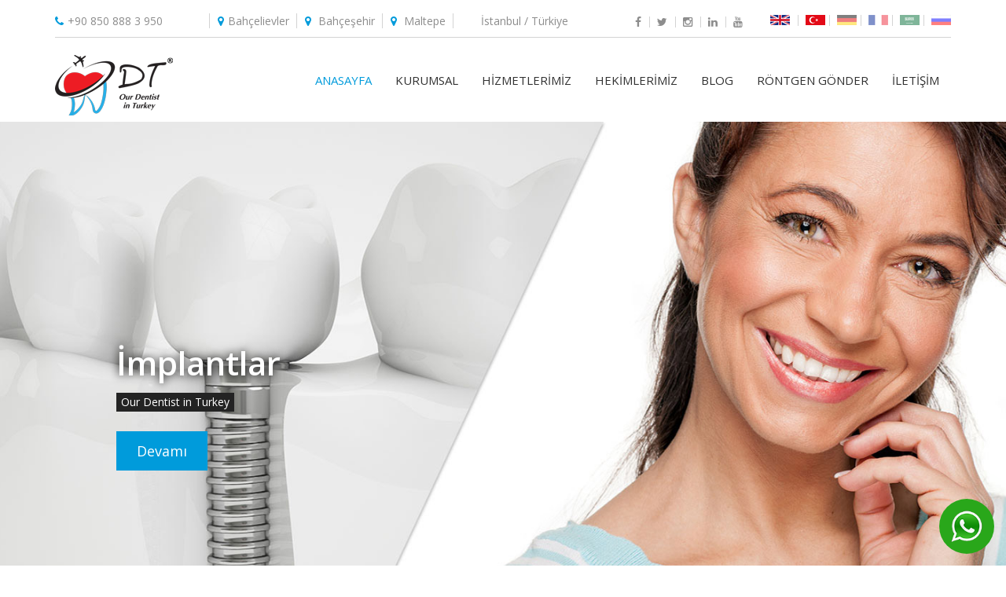

--- FILE ---
content_type: text/html; charset=utf-8
request_url: https://www.ourdentistinturkey.com/tr
body_size: 10342
content:

<!doctype html>


<html lang='tr-TR'>
<head id="ctl00_ctl00_Head1"><title>
	ODT | Our Dentist in Turkey
</title><meta charset="UTF-8" /><meta http-equiv="X-UA-Compatible" content="IE=edge" /><meta name="viewport" content="width=device-width, initial-scale=1.0" /><meta name="description" content="Türkiye İstanbul&#39;da temelleri atılan Avrupa yakası ve Anadolu yakasında var olan, kuruluş amacı Türkiye&#39;nin Sağlık Turizminde ve Türklerin" /><meta name="keywords" /><!-- Global site tag (gtag.js) - Google Ads: 696291444 -->
<!----><!----><script async src="https://www.googletagmanager.com/gtag/js?id=AW-696291444"></script>
<!----><!----><script>
  window.dataLayer = window.dataLayer || [];
  function gtag(){dataLayer.push(arguments);}
  gtag('js', new Date());
  gtag('config', 'AW-696291444');
</script>
<!-- Event snippet for Türkçe MASTER conversion page -->
<!----><!----><script>
  gtag('event', 'conversion', {'send_to': 'AW-696291444/eBP-CI2UzLMBEPSggswC'});
</script><link href="https://fonts.googleapis.com/css?family=Open+Sans:300,300i,400,400i,600,600i,700,700i,800,800i&amp;subset=latin-ext" rel="stylesheet" /><link href="https://fonts.googleapis.com/css?family=Roboto:100,100i,300,300i,400,400i,500,500i,700,700i,900,900i&amp;subset=latin-ext" rel="stylesheet" />
	<!-- HTML5 Shim and Respond.js IE8 support of HTML5 elements and media queries -->
	<!--[if lt IE 9]><script src="assets/js/html5shiv.min.js"></script><script src="assets/js/respond.min.js"></script><![endif]-->
	<!-- Switcher CSS -->
<link href="App_Themes/odt/css/animate.css" type="text/css" rel="stylesheet" /><link href="App_Themes/odt/css/bootstrap.min.css" type="text/css" rel="stylesheet" /><link href="App_Themes/odt/css/camera.css" type="text/css" rel="stylesheet" /><link href="App_Themes/odt/css/extra.css" type="text/css" rel="stylesheet" /><link href="App_Themes/odt/css/flaticon.css" type="text/css" rel="stylesheet" /><link href="App_Themes/odt/css/font-awesome.min.css" type="text/css" rel="stylesheet" /><link href="App_Themes/odt/css/jquery.fancybox.min.css" type="text/css" rel="stylesheet" /><link href="App_Themes/odt/css/light-blue.css" type="text/css" rel="stylesheet" /><link href="App_Themes/odt/css/magnific-popup.css" type="text/css" rel="stylesheet" /><link href="App_Themes/odt/css/responsive_light-blue.css" type="text/css" rel="stylesheet" /><link href="https://www.ourdentistinturkey.com/newsrss.aspx?languageid=8" type="application/rss+xml" rel="alternate" title="ODT | Our Dentist in Turkey: News"></link>
<link href="https://www.ourdentistinturkey.com/blogrss.aspx?languageid=8" type="application/rss+xml" rel="alternate" title="ODT | Our Dentist in Turkey: Blog"></link>
<link rel="canonical" href="https://www.ourdentistinturkey.com/" />

<!-- Alora Bilisim Teknolojileri E-Ticaret Paketi - http://www.alora.web.tr -->
<!-- Copyright (c) 1997-2011 Alora -->


<!-- Alora Bilisim Teknolojileri E-Ticaret Paketi - http://www.alora.web.tr -->
<!-- Copyright (c) 1997-2011 Alora -->

</head>
<body class='tr'>
    <form name="aspnetForm" method="post" action="./default2.aspx" id="aspnetForm">
<div>
<input type="hidden" name="ctl00_ctl00_ctrlHeader_ctrlSearchBox_sm1_HiddenField" id="ctl00_ctl00_ctrlHeader_ctrlSearchBox_sm1_HiddenField" value="" />
<input type="hidden" name="__EVENTTARGET" id="__EVENTTARGET" value="" />
<input type="hidden" name="__EVENTARGUMENT" id="__EVENTARGUMENT" value="" />
<input type="hidden" name="__VIEWSTATE" id="__VIEWSTATE" value="/[base64]/[base64]" />
</div>

<script type="text/javascript">
//<![CDATA[
var theForm = document.forms['aspnetForm'];
if (!theForm) {
    theForm = document.aspnetForm;
}
function __doPostBack(eventTarget, eventArgument) {
    if (!theForm.onsubmit || (theForm.onsubmit() != false)) {
        theForm.__EVENTTARGET.value = eventTarget;
        theForm.__EVENTARGUMENT.value = eventArgument;
        theForm.submit();
    }
}
//]]>
</script>


<script src="/WebResource.axd?d=D6TgGuCra2IWDCI3Va0Vu6WjTARkyTAUj2kJm250lX_d6owWFAy-KCnCJXf4K1bOJWMpdd-fDvfpGl29j7TtzO9IAL-AglTawNEJy93MICE1&amp;t=638883380380000000" type="text/javascript"></script>


<script src="https://www.ourdentistinturkey.com/Scripts/public.js" type="text/javascript"></script>
<script src="/ScriptResource.axd?d=lbLTOzTGGxm0_YdeEAc2ffhqWtiKezZVN2RizirvwERRlD310tMrJE98TVkhRajreGtmVFHV0NgZNkoMagc4t59VxTtcD-sfPHUqfgA8knmNP8swFW1g59fETllqIXR00&amp;t=23c9c237" type="text/javascript"></script>
<script src="/ScriptResource.axd?d=sOMEvQ9HVKfOkuLuVTn2Il97miLU7C_mR40OSnw6Ko3ZyBL97R5PQUqffzE5WRwnq3rOIWYa-sWonmrUXz4Jqt5XxCZuSBA_FIQcaJy0qDl_OypvYw1kDDtijwHRh6zkzkJbFXj90dgCCsRfDFgTKw2&amp;t=23c9c237" type="text/javascript"></script>
<script src="PagerService.asmx/js" type="text/javascript"></script>
<div>

	<input type="hidden" name="__VIEWSTATEGENERATOR" id="__VIEWSTATEGENERATOR" value="9BD98A7D" />
	<input type="hidden" name="__SCROLLPOSITIONX" id="__SCROLLPOSITIONX" value="0" />
	<input type="hidden" name="__SCROLLPOSITIONY" id="__SCROLLPOSITIONY" value="0" />
	<input type="hidden" name="__EVENTVALIDATION" id="__EVENTVALIDATION" value="/wEdAA0MXLcMR+m8vvt7oP2P2Vw05P9K220NTkQs1c4oKKJs2mVhwibzMcOzje0s6NSCLqpd5EZEnh4ep+0ds06cI9VN844FLHp/[base64]/oSo1+g=" />
</div>
         <!--kvkk/start-->
		
	    <!--kvkk/end-->
		<!-- Start Page Preloader -->
		<div id="loading">
			<div id="loading-center">
				<div id="loading-center-absolute">
					<div class="object" id="object_four"></div>
					<div class="object" id="object_three"></div>
					<div class="object" id="object_two"></div>
					<div class="object" id="object_one"></div>
				</div>
			</div>
		</div>
		<!-- End Page Preloader -->
		
		<!--Header Start-->
		<header class="main-header">
			<div class="container container-relative">
				

<!-- Start TopBar Area -->
<div class="top-bar hidden-sm hidden-xs">
	<div class="row">
		<div class="col-sm-7 col-xs-12">
			<span class="top-info"><i class="fa fa-phone"></i></span><a href="tel:+908508883950">+90 850 888 3 950</a>
			<div class="pull-right">
				<span class="top-info"><i class="fa fa-map-marker"></i></span>Bahçelievler <span class="top-info"><i class="fa fa-map-marker"></i></span> Bahçeşehir <span class="top-info"><i class="fa fa-map-marker"></i></span> Maltepe <span class="top-info m-r-20"></span> İstanbul / Türkiye
			</div>
		</div>
		<div class="col-sm-5 col-xs-12">
			

        <ul class="list-unstyled list-inline languagelist pull-right">
    
        <li>
             <input type="image" name="ctl00$ctl00$ctrlHeader$ctrlLanguageSelector$rptLanguages$ctl01$btnSelectLanguage" id="ctl00_ctl00_ctrlHeader_ctrlLanguageSelector_rptLanguages_ctl01_btnSelectLanguage" title="EN" class="active" src="https://www.ourdentistinturkey.com/images/flags/us.png" alt="EN" style="border-width:0px;" />
        </li>
    
        <li>
             <input type="image" name="ctl00$ctl00$ctrlHeader$ctrlLanguageSelector$rptLanguages$ctl02$btnSelectLanguage" id="ctl00_ctl00_ctrlHeader_ctrlLanguageSelector_rptLanguages_ctl02_btnSelectLanguage" title="TR" class="active" src="https://www.ourdentistinturkey.com/images/flags/tr.png" alt="TR" style="border-width:0px;" />
        </li>
    
        <li>
             <input type="image" name="ctl00$ctl00$ctrlHeader$ctrlLanguageSelector$rptLanguages$ctl03$btnSelectLanguage" id="ctl00_ctl00_ctrlHeader_ctrlLanguageSelector_rptLanguages_ctl03_btnSelectLanguage" title="DE" src="https://www.ourdentistinturkey.com/images/flags/de.png" alt="DE" style="border-width:0px;" />
        </li>
    
        <li>
             <input type="image" name="ctl00$ctl00$ctrlHeader$ctrlLanguageSelector$rptLanguages$ctl04$btnSelectLanguage" id="ctl00_ctl00_ctrlHeader_ctrlLanguageSelector_rptLanguages_ctl04_btnSelectLanguage" title="FR" src="https://www.ourdentistinturkey.com/images/flags/fr.png" alt="FR" style="border-width:0px;" />
        </li>
    
        <li>
             <input type="image" name="ctl00$ctl00$ctrlHeader$ctrlLanguageSelector$rptLanguages$ctl05$btnSelectLanguage" id="ctl00_ctl00_ctrlHeader_ctrlLanguageSelector_rptLanguages_ctl05_btnSelectLanguage" title="AR" src="https://www.ourdentistinturkey.com/images/flags/ae.png" alt="AR" style="border-width:0px;" />
        </li>
    
        <li>
             <input type="image" name="ctl00$ctl00$ctrlHeader$ctrlLanguageSelector$rptLanguages$ctl06$btnSelectLanguage" id="ctl00_ctl00_ctrlHeader_ctrlLanguageSelector_rptLanguages_ctl06_btnSelectLanguage" title="RU" src="https://www.ourdentistinturkey.com/images/flags/ru.png" alt="RU" style="border-width:0px;" />
        </li>
    
        </ul>
    
			<ul class="list-unstyled list-inline pull-right mr-30">
				<li><a href="https://www.facebook.com/ourdentistinturkey/" target="_blank"><i class="fa fa-facebook"></i></a></li>
				<li><a href="https://twitter.com/odt_our" target="_blank"><i class="fa fa-twitter"></i></a></li>
				<li><a href="https://www.instagram.com/ourdentistinturkey/" target="_blank"><i class="fa fa-instagram"></i></a></li>
				<li><a href="https://www.linkedin.com/in/our-dentist-in-turkey-odt-b6147b149/" target="_blank"><i class="fa fa-linkedin"></i></a></li>
				<li><a href="https://www.youtube.com/channel/UCzibk7GUC12hMkyYmZZ6C2w" target="_blank"><i class="fa fa-youtube"></i></a></li>
			</ul>
		</div>
	</div>
</div>
<!-- End TopBar Area -->




<script>
$(document).ready(function(){
    $('[data-toggle="tooltip"]').tooltip();   
});
</script>


				<!-- Start NavBar Area --><nav id="nav" class="navbar navbar-default navbar-static-top affix-top">	<div class="container">		<div class="navbar-header">			<!-- Start Collapse Button -->			<button type="button" class="navbar-toggle" data-toggle="collapse" data-target=".navbar-collapse">				<span class="sr-only">Toggle navigation</span>				<span class="icon-bar"></span>				<span class="icon-bar"></span>				<span class="icon-bar"></span>			</button>			<!-- End Collapse Button -->			<span class="hidden-lg hidden-md mobileLang">

        <ul class="list-unstyled list-inline languagelist pull-right">
    
        <li>
             <input type="image" name="ctl00$ctl00$ctrlHeaderMenu$ctrlLanguageSelector$rptLanguages$ctl01$btnSelectLanguage" id="ctl00_ctl00_ctrlHeaderMenu_ctrlLanguageSelector_rptLanguages_ctl01_btnSelectLanguage" title="EN" class="active" src="https://www.ourdentistinturkey.com/images/flags/us.png" alt="EN" style="border-width:0px;" />
        </li>
    
        <li>
             <input type="image" name="ctl00$ctl00$ctrlHeaderMenu$ctrlLanguageSelector$rptLanguages$ctl02$btnSelectLanguage" id="ctl00_ctl00_ctrlHeaderMenu_ctrlLanguageSelector_rptLanguages_ctl02_btnSelectLanguage" title="TR" class="active" src="https://www.ourdentistinturkey.com/images/flags/tr.png" alt="TR" style="border-width:0px;" />
        </li>
    
        <li>
             <input type="image" name="ctl00$ctl00$ctrlHeaderMenu$ctrlLanguageSelector$rptLanguages$ctl03$btnSelectLanguage" id="ctl00_ctl00_ctrlHeaderMenu_ctrlLanguageSelector_rptLanguages_ctl03_btnSelectLanguage" title="DE" src="https://www.ourdentistinturkey.com/images/flags/de.png" alt="DE" style="border-width:0px;" />
        </li>
    
        <li>
             <input type="image" name="ctl00$ctl00$ctrlHeaderMenu$ctrlLanguageSelector$rptLanguages$ctl04$btnSelectLanguage" id="ctl00_ctl00_ctrlHeaderMenu_ctrlLanguageSelector_rptLanguages_ctl04_btnSelectLanguage" title="FR" src="https://www.ourdentistinturkey.com/images/flags/fr.png" alt="FR" style="border-width:0px;" />
        </li>
    
        <li>
             <input type="image" name="ctl00$ctl00$ctrlHeaderMenu$ctrlLanguageSelector$rptLanguages$ctl05$btnSelectLanguage" id="ctl00_ctl00_ctrlHeaderMenu_ctrlLanguageSelector_rptLanguages_ctl05_btnSelectLanguage" title="AR" src="https://www.ourdentistinturkey.com/images/flags/ae.png" alt="AR" style="border-width:0px;" />
        </li>
    
        <li>
             <input type="image" name="ctl00$ctl00$ctrlHeaderMenu$ctrlLanguageSelector$rptLanguages$ctl06$btnSelectLanguage" id="ctl00_ctl00_ctrlHeaderMenu_ctrlLanguageSelector_rptLanguages_ctl06_btnSelectLanguage" title="RU" src="https://www.ourdentistinturkey.com/images/flags/ru.png" alt="RU" style="border-width:0px;" />
        </li>
    
        </ul>
    </span>			<!-- Start Website Logo -->			<a href="/" class="navbar-brand">				<img src="/images/logo.png" alt="Logo" id="logo" >			</a>			<!-- End Website Logo -->		</div>		<!-- Start Menu Area -->		<div class="navbar-collapse collapse">			<ul class="nav navbar-nav navbar-right">				<li  class='active'><a href='/tr'>Anasayfa</a></li>				<li class=' dropdown'><a target='' class='minactive' href='/kurumsal'>Kurumsal</a><ul class='dropdown-menu' role='menu' ><li class=''><a target='' class='minactive' href='/odt-nasil-calisir'>ODT Nasıl &#199;alışır?</a></li><li class=''><a target='' class='minactive' href='/saglik-turizmi'>Sağlık Turizmi</a></li></ul></li><li class=' dropdown'><a target='' class='minactive' href='/hizmetlerimiz'>Hizmetlerimiz</a><ul class='dropdown-menu' role='menu' ><li class=''><a target='' class='minactive' href='/implantlar'>İmplantlar</a></li><li class=''><a target='' class='minactive' href='/gulus-tasarimi'>G&#252;l&#252;ş Tasarımı</a></li><li class=''><a target='' class='minactive' href='/komplike-implant-cerrahileri'>Komplike İmplant Cerrahileri</a></li><li class=''><a target='' class='minactive' href='/cene-cerrahisi'>&#199;ene Cerrahisi</a></li><li class=''><a target='' class='minactive' href='/ortodonti'>Ortodonti</a></li><li class=''><a target='' class='minactive' href='/periodontoloji'>Periodontoloji</a></li><li class=''><a target='' class='minactive' href='/pedodonti-3'>Pedodonti</a></li><li class=''><a target='' class='minactive' href='/endodonti-2'>Endodonti</a></li><li class=''><a target='' class='minactive' href='/protez'>Protez</a></li><li class=''><a target='' class='minactive' href='/dis-beyazlatma'>Diş Beyazlatma</a></li></ul></li><li class=''><a target='' class='minactive' href='/hekimlerimiz'>Hekimlerimiz</a></li><li class=''><a target='' class='minactive' href='Blog.aspx'>Blog</a></li><li class=''><a target='' class='minactive' href='/rontgen-gonder'>R&#246;ntgen G&#246;nder</a></li>				<li class=''><a href='iletisim'>İletişim</a></li>			</ul>		</div>		<!-- Start Menu Area -->	</div></nav><!-- End NavBar Area -->
			</div>
		</header>
		
    <div class="master-wrapper-center-1">
        <div class="master-wrapper-cph-1">
            
<!-- Language TR -->
    <!--modal-->
    <!--<a href="/images/modal.jpg" id="hiddenlink" class="fancybox"></a>-->
    <!--modal-->
    <script type="text/javascript">
        $(document).ready(function () {
            $("#hiddenlink").fancybox().trigger('click');
        });
    </script>
	
	<!-- Start Slider Area -->
	<section class="slider clearfix">
		<div id="camera_wrap_1" class="camera_wrap camera_white_skin">
			
					<div data-src='/images/thumbs/0029072.jpeg'>
						<div class="camera_caption fadeIn hidden-sm hidden-xs">
							
								<h2>İmplantlar</h2>
							
							<p>
								Our Dentist in Turkey
								
							</p>
							<a href='/implantlar' class="btn btn-secondary">Devamı</a>
						</div>
					</div>
				
					<div data-src='/images/thumbs/0029022.jpeg'>
						<div class="camera_caption fadeIn hidden-sm hidden-xs">
							
								<h2>Gülüş Tasarımı</h2>
							
							<p>
								Our Dentist in Turkey
								
							</p>
							<a href='/gulus-tasarimi' class="btn btn-secondary">Devamı</a>
						</div>
					</div>
				
					<div data-src='/images/thumbs/0029021.jpeg'>
						<div class="camera_caption fadeIn hidden-sm hidden-xs">
							
								<h2>Komplike İmplant Cerrahileri</h2>
							
							<p>
								Our Dentist in Turkey
								
							</p>
							<a href='/komplike-implant-cerrahileri' class="btn btn-secondary">Devamı</a>
						</div>
					</div>
				
					<div data-src='/images/thumbs/0029020.jpeg'>
						<div class="camera_caption fadeIn hidden-sm hidden-xs">
							
								<h2>Endodonti</h2>
							
							<p>
								Our Dentist in Turkey
								
							</p>
							<a href='/endodonti-2' class="btn btn-secondary">Devamı</a>
						</div>
					</div>
				
		</div>
	</section>
	
    
    
    



<div class="container main-container">
	<div class="notification-boxes row">
		
		<div class="col-md-3 col-sm-6 col-xs-6">
			<div class="box wow fadeInLeft" data-wow-duration="1s" data-wow-delay=".5s">
				<span class="align-center"></span>
				<div id="ctl00_ctl00_cph1_cph1_ctrlHomePageCategories_dlCategories_ctl00_Div1" class="picture">
					<a id="ctl00_ctl00_cph1_cph1_ctrlHomePageCategories_dlCategories_ctl00_hlImageLink" title="Ürünleri kategoride göster İmplantlar" href="/implantlar"><img title="Ürünleri kategoride göster İmplantlar" src="/images/thumbs/0029042_400.jpeg" alt="Kategori resimi İmplantlar" style="border-width:0px;" /></a>
				</div>
				<h4><a id="ctl00_ctl00_cph1_cph1_ctrlHomePageCategories_dlCategories_ctl00_hlCategory" href="/implantlar">İmplantlar</a></h4>
				<p>İMPLANT Diş eksikliklerini tedavi etmek için çene kemiğine yerleştirilen titanyum vidalardır. Yapay kök olarak da adlandırılır. &nbsp; ...</p>
				<a href='/implantlar' class="btn btn-transparent">Devamı...</a>
			</div>
		</div>
	
		<div class="col-md-3 col-sm-6 col-xs-6">
			<div class="box wow fadeInLeft" data-wow-duration="1s" data-wow-delay=".5s">
				<span class="align-center"></span>
				<div id="ctl00_ctl00_cph1_cph1_ctrlHomePageCategories_dlCategories_ctl01_Div1" class="picture">
					<a id="ctl00_ctl00_cph1_cph1_ctrlHomePageCategories_dlCategories_ctl01_hlImageLink" title="Ürünleri kategoride göster Çene Cerrahisi" href="/cene-cerrahisi"><img title="Ürünleri kategoride göster Çene Cerrahisi" src="/images/thumbs/0029039_400.jpeg" alt="Kategori resimi Çene Cerrahisi" style="border-width:0px;" /></a>
				</div>
				<h4><a id="ctl00_ctl00_cph1_cph1_ctrlHomePageCategories_dlCategories_ctl01_hlCategory" href="/cene-cerrahisi">&#199;ene Cerrahisi</a></h4>
				<p>AĞIZ, DİŞ VE ÇENE CERRAHİSİ Ağız, Diş ve Çene Cerrahisi; ağız, çene ve bunlar ile ilişkili&nbsp; bölgelerdeki yumuşak ve sert dokuları ...</p>
				<a href='/cene-cerrahisi' class="btn btn-transparent">Devamı...</a>
			</div>
		</div>
	
		<div class="col-md-3 col-sm-6 col-xs-6">
			<div class="box wow fadeInLeft" data-wow-duration="1s" data-wow-delay=".5s">
				<span class="align-center"></span>
				<div id="ctl00_ctl00_cph1_cph1_ctrlHomePageCategories_dlCategories_ctl02_Div1" class="picture">
					<a id="ctl00_ctl00_cph1_cph1_ctrlHomePageCategories_dlCategories_ctl02_hlImageLink" title="Ürünleri kategoride göster Ortodonti" href="/ortodonti"><img title="Ürünleri kategoride göster Ortodonti" src="/images/thumbs/0029040_400.jpeg" alt="Kategori resimi Ortodonti" style="border-width:0px;" /></a>
				</div>
				<h4><a id="ctl00_ctl00_cph1_cph1_ctrlHomePageCategories_dlCategories_ctl02_hlCategory" href="/ortodonti">Ortodonti</a></h4>
				<p>ORTODONTİ Dişlerdeki düzensizliklerin ve çeneler arası ilişkilerin düzeltildiği tedavi şeklidir. Ortodontik tedavi sayesinde, dişlerin ...</p>
				<a href='/ortodonti' class="btn btn-transparent">Devamı...</a>
			</div>
		</div>
	
		<div class="col-md-3 col-sm-6 col-xs-6">
			<div class="box wow fadeInLeft" data-wow-duration="1s" data-wow-delay=".5s">
				<span class="align-center"></span>
				<div id="ctl00_ctl00_cph1_cph1_ctrlHomePageCategories_dlCategories_ctl03_Div1" class="picture">
					<a id="ctl00_ctl00_cph1_cph1_ctrlHomePageCategories_dlCategories_ctl03_hlImageLink" title="Ürünleri kategoride göster Pedodonti" href="/pedodonti-3"><img title="Ürünleri kategoride göster Pedodonti" src="/images/thumbs/0029046_400.jpeg" alt="Kategori resimi Pedodonti" style="border-width:0px;" /></a>
				</div>
				<h4><a id="ctl00_ctl00_cph1_cph1_ctrlHomePageCategories_dlCategories_ctl03_hlCategory" href="/pedodonti-3">Pedodonti</a></h4>
				<p>PEDODONTİ Ağız diş sağlığı hayatın her alanında olduğu gibi çocukluk döneminde başlayan alışkanlıklarla hayatın geri kalan evresinde i ...</p>
				<a href='/pedodonti-3' class="btn btn-transparent">Devamı...</a>
			</div>
		</div>
	

    </div>
	
	<section class="welcome-area">
		<div class="row">
			<div class="col-md-6 col-sm-12 col-xs-12">
				<h2 class="main-heading1 lite">ODT</h2>
				<h2 class="main-heading2">Our Dentist in Turkey</h2>
				<p>Türkiye İstanbul'da temelleri atılan Avrupa yakası ve Anadolu yakasında var olan, kuruluş amacı Türkiye'nin Sağlık Turizminde ve Türklerin misafirseverliğindeki mükemmel hassasiyetini Dünya ile paylaşarak, sizin ve sevdiklerinizin, kişisel yada toplu taleplerinizdeki;</p>
				<p>Sağlık Turizmi / Tarihi Geziler / Konaklama/Organizasyon gibi ihtiyaçlarınızı profesyonel şekilde çözümlemek ve sizlerin ekstra zaman tasarrufu sağlamanızı ayrıca Vip hizmet almanızı kolaylaştırmak amacı ile kurulmuştur.</p>
			</div>
			<div class="col-md-6 hidden-sm hidden-xs">
				<img src="/images/home-welcome-image.jpg" alt="Welcome Image" class="img-responsive img-style1">
			</div>
		</div>
	</section>
</div>


<section class="featured-doctors">
	<div class="container">
		<h2>
			<span class="lite">Doktorlarımızla</span> Tanışın
		</h2>
		<div class="row">
			
						
<div class="col-md-3 col-sm-6 col-xs-6 wow fadeInUp" data-wow-duration="1s" data-wow-delay=".5s">
	<div class="bio-box">
		<div class="profile-img">
			<a id="ctl00_ctl00_cph1_cph1_ctrlHomePageProducts_dlCatalog_ctl00_ctrlProductBox_hlImageLink" title="Detayları göster Dr. Natuk Uyumaz " href="/dr-natuk-uyumaz-1"><img title="Detayları göster Dr. Natuk Uyumaz " src="/images/thumbs/0031128_500.jpeg" alt="Resim Dr. Natuk Uyumaz" style="border-width:0px;" /></a>
			<div class="overlay">
				<ul class="list-unstyled list-inline sm-links">
					<li id="ctl00_ctl00_cph1_cph1_ctrlHomePageProducts_dlCatalog_ctl00_ctrlProductBox_lifacebook"><a href="https://www.facebook.com/ourdentistinturkey/" id="ctl00_ctl00_cph1_cph1_ctrlHomePageProducts_dlCatalog_ctl00_ctrlProductBox_lnkfacebook"><i class="fa fa-facebook"></i></a></li>
					<li id="ctl00_ctl00_cph1_cph1_ctrlHomePageProducts_dlCatalog_ctl00_ctrlProductBox_liemail"><a href="/cdn-cgi/l/email-protection#e082898c8789a08f959284858e94899394898e9495928b8599ce838f8d" id="ctl00_ctl00_cph1_cph1_ctrlHomePageProducts_dlCatalog_ctl00_ctrlProductBox_lnkmail"><i class="fa fa-envelope-o"></i></a></li>
					<li id="ctl00_ctl00_cph1_cph1_ctrlHomePageProducts_dlCatalog_ctl00_ctrlProductBox_liphone"><a href="tel:08508883950" id="ctl00_ctl00_cph1_cph1_ctrlHomePageProducts_dlCatalog_ctl00_ctrlProductBox_lnkphone"><i class="fa fa-phone"></i></a></li>
				</ul>
			</div>
		</div>
		<div class="inner">
			<h5 class="product-title">
				<a id="ctl00_ctl00_cph1_cph1_ctrlHomePageProducts_dlCatalog_ctl00_ctrlProductBox_hlProduct" href="/dr-natuk-uyumaz-1">Dr. Natuk Uyumaz</a>
			</h5>
			<p class="designation">Ağız, Diş ve Çene Cerrahisi</p>
			<p class="divider"><i class="fa fa-plus-square"></i></p>
			<div class="description">
				
			</div>
		</div>
		
	</div>
</div>       
				
						
<div class="col-md-3 col-sm-6 col-xs-6 wow fadeInUp" data-wow-duration="1s" data-wow-delay=".5s">
	<div class="bio-box">
		<div class="profile-img">
			<a id="ctl00_ctl00_cph1_cph1_ctrlHomePageProducts_dlCatalog_ctl01_ctrlProductBox_hlImageLink" title="Detayları göster Dt. Songül Uçar Kaptanoğlu " href="/dt-songul-ucar-kaptanoglu-1"><img title="Detayları göster Dt. Songül Uçar Kaptanoğlu " src="/images/thumbs/0031129_500.jpeg" alt="Resim Dt. Songül Uçar Kaptanoğlu" style="border-width:0px;" /></a>
			<div class="overlay">
				<ul class="list-unstyled list-inline sm-links">
					<li id="ctl00_ctl00_cph1_cph1_ctrlHomePageProducts_dlCatalog_ctl01_ctrlProductBox_lifacebook"><a href="https://www.facebook.com/ourdentistinturkey/" id="ctl00_ctl00_cph1_cph1_ctrlHomePageProducts_dlCatalog_ctl01_ctrlProductBox_lnkfacebook"><i class="fa fa-facebook"></i></a></li>
					<li id="ctl00_ctl00_cph1_cph1_ctrlHomePageProducts_dlCatalog_ctl01_ctrlProductBox_liemail"><a href="/cdn-cgi/l/email-protection#a6c4cfcac1cfe6c9d3d4c2c3c8d2cfd5d2cfc8d2d3d4cdc3df88c5c9cb" id="ctl00_ctl00_cph1_cph1_ctrlHomePageProducts_dlCatalog_ctl01_ctrlProductBox_lnkmail"><i class="fa fa-envelope-o"></i></a></li>
					<li id="ctl00_ctl00_cph1_cph1_ctrlHomePageProducts_dlCatalog_ctl01_ctrlProductBox_liphone"><a href="tel:08508883950" id="ctl00_ctl00_cph1_cph1_ctrlHomePageProducts_dlCatalog_ctl01_ctrlProductBox_lnkphone"><i class="fa fa-phone"></i></a></li>
				</ul>
			</div>
		</div>
		<div class="inner">
			<h5 class="product-title">
				<a id="ctl00_ctl00_cph1_cph1_ctrlHomePageProducts_dlCatalog_ctl01_ctrlProductBox_hlProduct" href="/dt-songul-ucar-kaptanoglu-1">Dt. Song&#252;l U&#231;ar Kaptanoğlu</a>
			</h5>
			<p class="designation">Protez ve Estetik Diş Hekimi</p>
			<p class="divider"><i class="fa fa-plus-square"></i></p>
			<div class="description">
				
			</div>
		</div>
		
	</div>
</div>       
				
						
<div class="col-md-3 col-sm-6 col-xs-6 wow fadeInUp" data-wow-duration="1s" data-wow-delay=".5s">
	<div class="bio-box">
		<div class="profile-img">
			<a id="ctl00_ctl00_cph1_cph1_ctrlHomePageProducts_dlCatalog_ctl02_ctrlProductBox_hlImageLink" title="Detayları göster Dt. Şale Özbalat Sert " href="/dt-sale-ozbalat-sert-1"><img title="Detayları göster Dt. Şale Özbalat Sert " src="/images/thumbs/0031130_500.jpeg" alt="Resim Dt. Şale Özbalat Sert" style="border-width:0px;" /></a>
			<div class="overlay">
				<ul class="list-unstyled list-inline sm-links">
					<li id="ctl00_ctl00_cph1_cph1_ctrlHomePageProducts_dlCatalog_ctl02_ctrlProductBox_lifacebook"><a href="https://www.facebook.com/ourdentistinturkey/" id="ctl00_ctl00_cph1_cph1_ctrlHomePageProducts_dlCatalog_ctl02_ctrlProductBox_lnkfacebook"><i class="fa fa-facebook"></i></a></li>
					<li id="ctl00_ctl00_cph1_cph1_ctrlHomePageProducts_dlCatalog_ctl02_ctrlProductBox_liemail"><a href="/cdn-cgi/l/email-protection#c9aba0a5aea089a6bcbbadaca7bda0babda0a7bdbcbba2acb0e7aaa6a4" id="ctl00_ctl00_cph1_cph1_ctrlHomePageProducts_dlCatalog_ctl02_ctrlProductBox_lnkmail"><i class="fa fa-envelope-o"></i></a></li>
					<li id="ctl00_ctl00_cph1_cph1_ctrlHomePageProducts_dlCatalog_ctl02_ctrlProductBox_liphone"><a href="tel:08508883950" id="ctl00_ctl00_cph1_cph1_ctrlHomePageProducts_dlCatalog_ctl02_ctrlProductBox_lnkphone"><i class="fa fa-phone"></i></a></li>
				</ul>
			</div>
		</div>
		<div class="inner">
			<h5 class="product-title">
				<a id="ctl00_ctl00_cph1_cph1_ctrlHomePageProducts_dlCatalog_ctl02_ctrlProductBox_hlProduct" href="/dt-sale-ozbalat-sert-1">Dt. Şale &#214;zbalat Sert</a>
			</h5>
			<p class="designation">Protez ve Estetik Diş Hekimi</p>
			<p class="divider"><i class="fa fa-plus-square"></i></p>
			<div class="description">
				
			</div>
		</div>
		
	</div>
</div>       
				
						
<div class="col-md-3 col-sm-6 col-xs-6 wow fadeInUp" data-wow-duration="1s" data-wow-delay=".5s">
	<div class="bio-box">
		<div class="profile-img">
			<a id="ctl00_ctl00_cph1_cph1_ctrlHomePageProducts_dlCatalog_ctl03_ctrlProductBox_hlImageLink" title="Detayları göster Dr. Bahadır Dindar " href="/dr-bahadir-dindar-1"><img title="Detayları göster Dr. Bahadır Dindar " src="/images/thumbs/0033128_500.jpeg" alt="Resim Dr. Bahadır Dindar" style="border-width:0px;" /></a>
			<div class="overlay">
				<ul class="list-unstyled list-inline sm-links">
					<li id="ctl00_ctl00_cph1_cph1_ctrlHomePageProducts_dlCatalog_ctl03_ctrlProductBox_lifacebook"><a href="https://www.facebook.com/ourdentistinturkey/" id="ctl00_ctl00_cph1_cph1_ctrlHomePageProducts_dlCatalog_ctl03_ctrlProductBox_lnkfacebook"><i class="fa fa-facebook"></i></a></li>
					<li id="ctl00_ctl00_cph1_cph1_ctrlHomePageProducts_dlCatalog_ctl03_ctrlProductBox_liemail"><a href="/cdn-cgi/l/email-protection#6002090c0709200f151204050e14091314090e1415120b05194e030f0d" id="ctl00_ctl00_cph1_cph1_ctrlHomePageProducts_dlCatalog_ctl03_ctrlProductBox_lnkmail"><i class="fa fa-envelope-o"></i></a></li>
					<li id="ctl00_ctl00_cph1_cph1_ctrlHomePageProducts_dlCatalog_ctl03_ctrlProductBox_liphone"><a href="tel:08508883950" id="ctl00_ctl00_cph1_cph1_ctrlHomePageProducts_dlCatalog_ctl03_ctrlProductBox_lnkphone"><i class="fa fa-phone"></i></a></li>
				</ul>
			</div>
		</div>
		<div class="inner">
			<h5 class="product-title">
				<a id="ctl00_ctl00_cph1_cph1_ctrlHomePageProducts_dlCatalog_ctl03_ctrlProductBox_hlProduct" href="/dr-bahadir-dindar-1">Dr. Bahadır Dindar</a>
			</h5>
			<p class="designation">Ağız ve Çene Cerrahi</p>
			<p class="divider"><i class="fa fa-plus-square"></i></p>
			<div class="description">
				
			</div>
		</div>
		
	</div>
</div>       
				
		</div>
		<div class="text-center m-t-30"><a href='/hekimlerimiz' class="btn btn-main">Tüm Doktorlarımıza Buradan Ulaşabilirsiniz...</a></div>
	</div>
</section>


    
    <div class="clear">
    </div>
    
    <div class="clear">
    </div>
    
    <div class="clear">
    </div>
    

        </div>
    </div>

			
<!--Footer Start-->

<footer class="main-footer">
	<div class="footer-area">
	<div class="container">
		<div class="row">
			<div class="col-md-3">
				<!-- Footer Widget
				============================================= -->
				<div class="footer-widget">
					<img src="/images/logo-white.png" width="170" style="margin-bottom:15px;">
					<p>Sağlık Turizmi / Tarihi Geziler / Konaklama / Organizasyon gibi ihtiyaçlarınızı sorunsuz ve profesyonel şekilde programlamak ve sizlerin extra vakit kazanmanızı ayrıca Vip hizmet almanızı sağlamak amacı ile kurulmuştur.</p>
				</div>
			</div>
			<div class="col-md-2 col-md-offset-1">
				<!-- Footer Widget
				============================================= -->
				<div class="footer-widget">
					<h4><span>Kategoriler</span></h4>
					<ul class="list-unstyled">
						<li><a href="/kurumsal"><i class="fa fa-angle-right"></i>Kurumsal</a></li>
						<li><a href="/hizmetlerimiz"><i class="fa fa-angle-right"></i>Hizmetlerimiz</a></li>
						<li><a href="/hekimler"><i class="fa fa-angle-right"></i>Hekimler</a></li>
						<li><a href="https://www.sektor.gen.tr/list/saglik/index.php" target="_blank"><i class="fa fa-angle-right"></i> SAĞLIK</a></li>
					</ul>
				</div>
			</div>
			<div class="col-md-3">
				<!-- Footer Widget
				============================================= -->
				<div class="footer-widget">
					<h4><span>E-Bülten</span></h4>
					<p class="newsletter-text">Yeniliklerimizden anında haberdar olmak için lütfen kayıt olun.</p>
					
				</div>
			</div>
			<div class="col-md-3">
				<!-- Footer Widget
				============================================= -->
				<div class="footer-widget">
					<h4><span>İletişim</span></h4>
					<ul class="list-unstyled address-list">
						<li><i class="fa fa-map-marker"></i> Bahçelievler, İstanbul, Türkiye</li>
						<li><i class="fa fa-phone"></i> <a href="tel:+908508883950">+90 850 888 3 950</a></li>
						<li><i class="fa fa-envelope"></i> <a href="/cdn-cgi/l/email-protection#771e19111837180205131219031e04031e190302051c120e5914181a"><span class="__cf_email__" data-cfemail="c6afa8a0a986a9b3b4a2a3a8b2afb5b2afa8b2b3b4ada3bfe8a5a9ab">[email&#160;protected]</span></a></li>
					</ul>
					<ul class="social3 list-unstyled list-inline">
						<li><a href="https://www.facebook.com/ourdentistinturkey/" data-toggle="tooltip" data-placement="bottom" title="Facebook" target="_blank"><i class="fa fa-facebook"></i></a></li>
						<li><a href="https://twitter.com/odt_turkey" data-toggle="tooltip" data-placement="bottom" title="Twitter" target="_blank"><i class="fa fa-twitter"></i></a></li>
						<li><a href="https://www.instagram.com/ourdentistinturkey/" data-toggle="tooltip" data-placement="bottom" title="Google Plus" target="_blank"><i class="fa fa-instagram"></i></a></li>
						<li><a href="https://www.linkedin.com/in/our-dentist-in-turkey-odt-b6147b149/" data-toggle="tooltip" data-placement="bottom" title="Linkedin" target="_blank"><i class="fa fa-linkedin"></i></a></li>
						<li><a href="https://www.youtube.com/channel/UCzibk7GUC12hMkyYmZZ6C2w" data-toggle="tooltip" data-placement="bottom" title="Youtube" target="_blank"><i class="fa fa-youtube"></i></a></li>
					</ul>
				</div>
			</div>
		</div>
	</div>
	</div>
	<!-- Copyright
	============================================= -->
	<div class="copyright">
		<div class="container clearfix">
			<p class="text-center no-uppercase">Site içeriğinde bulunan bilgiler bilgilendirmek içindir, bu bilgilendirme kesinlikle hekimin hastasını tıbbi amaçla muayene etmesi veya tanı koyması yerine geçmez.</p>
			<p class="text-center">© 2019 <span>Our Dendist in Turkey</span>. All Right Reserved. | <a href="http://www.alora-alora.com/" target="_blank">AloraNET</a></p>
			
		</div>
	</div>
</footer>
		<a class="pulse-button" href="https://api.whatsapp.com/send?phone=905448893950&amp;text=Our Dentist in Turkey" target="_blank"></a>
		<!-- Start Back To Top Button -->
		<div id="back-to-top">
			<a href="#"><i class="fa fa-arrow-up"></i></a>
		</div>
		<!-- End Back To Top Button -->
		<!-- JQuery JS -->
		<script data-cfasync="false" src="/cdn-cgi/scripts/5c5dd728/cloudflare-static/email-decode.min.js"></script><script src="/scripts/odt/jquery.min.js"></script>
		<!-- JQuery Migrate JS -->
		<script src="/scripts/odt/jquery-migrate.min.js"></script>
		<!-- Bootstrap JS -->
		<script src="/scripts/odt/bootstrap.min.js"></script>
		<!-- Slider JS Files -->
		<script src="/scripts/odt/plugins/camera/js/jquery.mobile.customized.min.js"></script>
		<script src="/scripts/odt/plugins/camera/js/jquery.easing.js"></script>
		<script src="/scripts/odt/plugins/camera/js/camera.min.js"></script>
		<!-- Modernizr JS -->
		<script src="/scripts/odt/plugins/shuffle/jquery.shuffle.modernizr.min.js"></script>
		<!-- Popup JS -->
		<script src="/scripts/odt/plugins/magnific-popup/jquery.magnific-popup.min.js"></script>
		<!-- Wow JS -->
		<script src="/scripts/odt/wow.min.js"></script>
		<script src="/scripts/odt/jquery.fancybox.min.js"></script>
		<!-- Main JS -->
		<script src="/scripts/odt/main.js"></script>
		<script src="/scripts/odt/custom.js"></script>
		<script type="text/javascript">
		    jQuery(document).ready(function () {
		        jQuery("h4.side-heading1.top").click(function () {
		            jQuery(".catNav").slideToggle("slow");
		        });
		        jQuery("h4.side-heading1.top").click(function () {
		            jQuery(this).toggleClass("minus");
		        });
		    });
		</script>
    

<script type="text/javascript">
//<![CDATA[
(function() {var fn = function() {$get("ctl00_ctl00_ctrlHeader_ctrlSearchBox_sm1_HiddenField").value = '';Sys.Application.remove_init(fn);};Sys.Application.add_init(fn);})();
theForm.oldSubmit = theForm.submit;
theForm.submit = WebForm_SaveScrollPositionSubmit;

theForm.oldOnSubmit = theForm.onsubmit;
theForm.onsubmit = WebForm_SaveScrollPositionOnSubmit;
//]]>
</script>
</form>
    
    


<script defer src="https://static.cloudflareinsights.com/beacon.min.js/vcd15cbe7772f49c399c6a5babf22c1241717689176015" integrity="sha512-ZpsOmlRQV6y907TI0dKBHq9Md29nnaEIPlkf84rnaERnq6zvWvPUqr2ft8M1aS28oN72PdrCzSjY4U6VaAw1EQ==" data-cf-beacon='{"version":"2024.11.0","token":"877d4deeea564f8caa26d894853a36ea","r":1,"server_timing":{"name":{"cfCacheStatus":true,"cfEdge":true,"cfExtPri":true,"cfL4":true,"cfOrigin":true,"cfSpeedBrain":true},"location_startswith":null}}' crossorigin="anonymous"></script>
</body>
</html>


--- FILE ---
content_type: text/css
request_url: https://www.ourdentistinturkey.com/App_Themes/odt/css/extra.css
body_size: 1722
content:
body {    font: 14px/24px 'Roboto', Arial, Helvetica, sans-serif;}
.mr-30 {margin-right:30px;}
.breadcrumb .list-inline li:last-child a {pointer-events: none;color: #009bdb;}
.featured-doctors .bio-box .profile-img img,
.doctors-grid .bio-box .profile-img img {width:100%;}
.news-post .doctors-grid .bio-box {margin-top:0;margin-bottom:40px;}
.box .picture img {width:100%;}
.notification-boxes .box h4 a {color:#fff;}
.notification-boxes .box h4 a:hover {text-decoration:none;}
.doctors-grid .bio-box .designation a {
    color: #323232;
}
article.news-post {display:inline-block;width:100%;}
.send-email .form-group {position:relative;}
.send-email .form-group span {position:absolute;right: 11px;top: 11px;}
.contact_address i {font-size:16px;color:#057cad;margin-right:10px;}
.contact_address a {color:#057cad;}

.contact-content .social {border-top:1px solid #ddd;margin-top: 25px;padding-top: 25px;}
.contact-content .social i {font-size:20px;margin-right: 10px;color: #8d8d8d;}
.contact-content .social a:hover i {color: #057cad;}

.fotogaleri .col-md-3 {
    padding: 5px;
    border: none;
}

.fotogaleri .fancybox {
    display: block;
    padding: 5px;
    border: 1px solid #e5e4e4;
    border-radius: 4px;
    background: #fbfbfb;
}

.fotogaleri a.fancybox span {
    display: block;
    overflow: hidden;
    max-height: 100px;
}

.fotogaleri .fancybox img {
    width: 100%;
	border:none;
}

.fotogaleri .boxtitle {
    display: none;
}

.fotogaleri {
    margin-top: 11px;
}

.category-page .category-banner {margin-bottom: 15px;width: 50%;float: right;margin-left: 30px;}
.category-page .category-banner img {-moz-box-shadow: 0 -9px 10px -6px #838383, 0 9px 10px -6px #838383;-webkit-box-shadow: 0 -9px 10px -6px #838383, 0 9px 10px -6px #838383;box-shadow: 0 -9px 10px -6px #838383, 0 9px 10px -6px #838383;}

.galleryBox {display:inline-block;width:100%;}

/* WhatsApp icon */
.pulse-button {position: relative;width: 70px;height: 70px;border: none;box-shadow: 0 0 0 0 rgba(41, 167, 26, .7);border-radius: 50%;background-color: #29a71a;background-image:url(../images/whatsapp-icon.png);background-size:cover;background-repeat: no-repeat;cursor: pointer;-webkit-animation: pulse 1.25s infinite cubic-bezier(0.66, 0, 0, 1);-moz-animation: pulse 1.25s infinite cubic-bezier(0.66, 0, 0, 1);-ms-animation: pulse 1.25s infinite cubic-bezier(0.66, 0, 0, 1);animation: pulse 1.25s infinite cubic-bezier(0.66, 0, 0, 1);position: fixed;bottom:15px;right: 15px;z-index: 9999999999999;}
.pulse-button:hover {-webkit-animation: none;-moz-animation: none;-ms-animation: none;animation: none;}
@-webkit-keyframes pulse {to {box-shadow: 0 0 0 40px rgba(232, 76, 61, 0);}}
@-moz-keyframes pulse {to {box-shadow: 0 0 0 40px rgba(232, 76, 61, 0);}}
@-ms-keyframes pulse {to {box-shadow: 0 0 0 40px rgba(232, 76, 61, 0);}}
@keyframes pulse {to {box-shadow: 0 0 0 40px rgba(232, 76, 61, 0);}}
/* End WhatsApp icon */

.product-details-page .fulldescription .picture {display:inline-block;float: left;margin-right: 30px;margin-bottom: 10px;}
.product-details-page .fulldescription .picture img {max-width: 300px;}
.product-details-page .fulldescription .overlay {padding: 15px;background-color: #f6f6f6;border: 1px solid #ebebeb;text-align:center;}
.product-details-page .fulldescription .overlay ul {display: inline-block;margin: 0 auto;}
.product-details-page .fulldescription .overlay ul li {
    margin-left: 14px;
    padding: 0;
    width: 38px;
    height: 38px;
    line-height: 42px;
    text-align: center;
    background-color: #009bdb;
	-webkit-border-radius: 100%;
    -moz-border-radius: 100%;
    border-radius: 100%;
	-webkit-box-shadow: 0 0 0 4px rgba(255, 255, 255, 0.4);
    -moz-box-shadow: 0 0 0 4px rgba(255, 255, 255, 0.4);
    box-shadow: 0 0 0 4px rgba(255, 255, 255, 0.4);
	-webkit-transition: all 0.5s ease 0s;
    -moz-transition: all 0.5s ease 0s;
    transition: all 0.5s ease 0s;
}
.product-details-page .fulldescription .overlay ul li:hover {background-color: #313131;}
.product-details-page .fulldescription .overlay ul li a {display:block;}
.product-details-page .fulldescription .overlay ul li a i {font-size: 20px;color: #fff;}
.list-unstyled #blogMonthList {padding:0;}
.list-unstyled #blogMonthList li {list-style:none;}
.post.news-post {margin-right:0;}
.post.news-post img {width:100%;}
.post.news-post h4 {font-size:22px;}
.blogpost.news-post h4 {margin-top:0;}
.blogpost.news-post .postbody img {float:left;margin-right:15px;margin-bottom:10px;}
.languagelist li:first-child input {margin-right:5px;}
.languagelist li input {opacity: 0.5;}
.languagelist li input.active {opacity: 1;}
.newsletter .form-group {position:relative;}
.newsletter .form-group span {position:absolute;right: 10px;top: 16px;}
.newsletter .form-group span+span {position:absolute;right: inherit;left:5px;top: inherit;bottom: -3px;font-size: 11px !important;}
.xraySend .form-group iframe {border: 1px solid #ccc;font: 14px/24px 'Roboto', Arial, Helvetica, sans-serif;}
.xraySend .form-group iframe .ajax__fileupload_selectFileContainer input {font: 14px/24px 'Roboto', Arial, Helvetica, sans-serif;}
.xraySend .form-group {position:relative;}
.xraySend .form-group span {position:absolute;right: 5px;top: 5px;}
.side-widget ul li.active a {color:#0091cd;}
.side-heading1.top {pointer-events:none;}
.mobileLang ul {margin-top: 22px;margin-right: 40px;}
.ajax__fileupload_queueContainer {font-size:11px;}
.ajax__fileupload_dropzone {color:#9999b2;}
.ajax__fileupload {border:none;}
.no-uppercase {text-transform:initial;}
.m-t-30{margin-top:30px;}
.featured-doctors .btn-main {color:#ed1c24;}

--- FILE ---
content_type: text/css
request_url: https://www.ourdentistinturkey.com/App_Themes/odt/css/flaticon.css
body_size: 431
content:
@font-face {
    font-family: "Flaticon";
    src: url("../fonts/Flaticon.eot");
    src: url("../fonts/Flaticon.eot@#iefix") format("embedded-opentype"), url("../fonts/Flaticon.woff") format("woff"), url("../fonts/Flaticon.ttf") format("truetype"), url("../fonts/Flaticon.svg#Flaticon") format("svg");
    font-weight: normal;
    font-style: normal;
}
[class^="flaticon-"]:before, [class*=" flaticon-"]:before,
[class^="flaticon-"]:after, [class*=" flaticon-"]:after {
    font-family: Flaticon;
    font-size: 20px;
    font-style: normal;
    margin-left: 0px;
}
.flaticon-substract:before {
    content: "\f100";
}
.flaticon-add:before {
    content: "\f101";
}
.flaticon-research:before {
    content: "\f102";
}
.flaticon-stethoscope-1:before {
    content: "\f103";
}
.flaticon-stethoscope:before {
    content: "\f104";
}
.flaticon-heart:before {
    content: "\f105";
}
.flaticon-kidneys:before {
    content: "\f106";
}
.flaticon-down-arrow-direction:before {
    content: "\f107";
}
.flaticon-right-arrow:before {
    content: "\f108";
}
.flaticon-medical-2:before {
    content: "\f109";
}
.flaticon-technology-3:before {
    content: "\f10a";
}
.flaticon-technology-2:before {
    content: "\f10b";
}
.flaticon-shapes:before {
    content: "\f10c";
}
.flaticon-earth-grid:before {
    content: "\f10d";
}
.flaticon-calendar:before {
    content: "\f10e";
}
.flaticon-battery:before {
    content: "\f10f";
}
.flaticon-avatar-1:before {
    content: "\f110";
}
.flaticon-user-silhouette:before {
    content: "\f111";
}
.flaticon-minus-symbol:before {
    content: "\f112";
}
.flaticon-plus-symbol:before {
    content: "\f113";
}
.flaticon-vagina-1:before {
    content: "\f114";
}
.flaticon-neurology:before {
    content: "\f115";
}
.flaticon-vagina:before {
    content: "\f116";
}
.flaticon-lungs:before {
    content: "\f117";
}
.flaticon-cardiology:before {
    content: "\f118";
}
.flaticon-uploading-arrow-signal:before {
    content: "\f119";
}
.flaticon-triangle-inside-circle:before {
    content: "\f11a";
}
.flaticon-arrow-up:before {
    content: "\f11b";
}
.flaticon-clock:before {
    content: "\f11c";
}
.flaticon-technology-1:before {
    content: "\f11d";
}
.flaticon-interface:before {
    content: "\f11e";
}
.flaticon-church:before {
    content: "\f11f";
}
.flaticon-avatar:before {
    content: "\f120";
}
.flaticon-drink:before {
    content: "\f121";
}
.flaticon-transport:before {
    content: "\f122";
}
.flaticon-ribbon:before {
    content: "\f123";
}
.flaticon-medical-1:before {
    content: "\f124";
}
.flaticon-smile:before {
    content: "\f125";
}
.flaticon-medical:before {
    content: "\f126";
}
.flaticon-agenda:before {
    content: "\f127";
}
.flaticon-pin:before {
    content: "\f128";
}
.flaticon-technology:before {
    content: "\f129";
}
.flaticon-phone:before {
    content: "\f12a";
}

--- FILE ---
content_type: text/css
request_url: https://www.ourdentistinturkey.com/App_Themes/odt/css/responsive_light-blue.css
body_size: 2702
content:
/*============================================	Project Name : MedLine	Company Name : G-Projects	Company URL: https://themeforest.net/user/g-projects    Project Description: Medical Care is a Modern HTML template============================================*//*============================================    START TABLE OF CONTENT==============================================    1.  Large Devices Styles    2.  Medium Devices Styles    3.  Small Devices Styles    4.  Extra Small Devices Styles    5.  Extremely Small Devices Styles/*============================================    END TABLE OF CONTENT==============================================/*--------------------------------------------1. Large Devices Styles--------------------------------------------*/@media (min-width: 1200px) {    .side-heading1.top {        margin-top: 0;    }    #nav .dropdown:hover .dropdown-menu {        display: block;    }    .welcome-area p:last-of-type {        margin-bottom: 0;    }    .progress-bar-list h6 {        line-height: 35px;        text-align: right;    }    .progress-bar-list li .progress .progress-bar {        padding-right: 20px;        text-align: right;    }    .progress-bar-list > li.row > .col-md-8 {        border-left: 1px solid #e0e0e0;    }    .progress-bar-list > li.row > .col-md-4,    .progress-bar-list > li.row > .col-md-8 {        padding-top: 15px;        padding-bottom: 15px;    }    .progress-bar-list > li:first-of-type.row > .col-md-4,    .progress-bar-list > li:first-of-type.row > .col-md-8 {        padding-top: 10px;    }    .progress-bar-list > li:last-of-type.row > .col-md-4,    .progress-bar-list > li:last-of-type.row > .col-md-8 {        padding-bottom: 10px;    }    .contact-info-box {        margin-top: 160px;    }    .contact-info-box .box-img {        position: absolute;        right: 40px;        bottom: -342px;    }}/*--------------------------------------------2. Medium Devices Styles--------------------------------------------*/@media (min-width: 992px) and (max-width: 1199px) {    .side-heading1.top {        margin-top: 0;    }    #nav .dropdown:hover .dropdown-menu {        display: block;    }    .welcome-area p:last-of-type {        margin-bottom: 0;    }    ul#doctors-grid.grid > li > .bio-box {        min-height: 466px;        height: auto !important;        height: 466px;    }    .featured-doctors .bio-box .profile-img .overlay ul.sm-links {        margin-top: 30%;    }    .featured-doctors .bio-box .profile-img .overlay ul.sm-links li {        width: 40px;        height: 40px;        line-height: 48px;    }    .featured-doctors .bio-box .profile-img .overlay ul.sm-links li + li {        margin-left: 15px;    }    .doctors-grid .bio-box .profile-img .overlay ul.sm-links {        margin-top: 25%;    }    .panel-profile > .panel-footer .btn {        margin-top: 15px;    }    #accordion .panel-title,    #accordion .panel-title .fa {        font-size: 16px;    }    .book-appointment-box .box-img {        right: 5px;        bottom: -119px;    }    .book-app.text-right{        text-align: center;    }    .book-app.text-right .btn{        margin-right: 0px;    }    .book-appointment-box h3 {        font-size: 32px;    }    .book-appointment-box h4 {        font-size: 20px;    }    .book-appointment-box .btn-main {        margin-top: 25px;        padding: 8px 16px;    }    .tabs-wrap .nav-tabs > li > a {        padding: 0 10px 10px;    }    .tabs-wrap .nav li .icon {        margin: 0 auto;        width: 110px;        height: 110px;        line-height: 110px;        background-color: #009bdb;    }    .tabs-wrap-2 .nav-tabs > li > a {        padding: 10px 18px;        font-size: 16px;    }    .progress-bar-list h6 {        line-height: 35px;        text-align: right;    }    .progress-bar-list li .progress .progress-bar {        padding-right: 20px;        text-align: right;    }    .progress-bar-list > li.row > .col-md-8 {        border-left: 1px solid #e0e0e0;    }    .progress-bar-list > li.row > .col-md-4,    .progress-bar-list > li.row > .col-md-8 {        padding-top: 15px;        padding-bottom: 15px;    }    .progress-bar-list > li:first-of-type.row > .col-md-4,    .progress-bar-list > li:first-of-type.row > .col-md-8 {        padding-top: 10px;    }    .progress-bar-list > li:last-of-type.row > .col-md-4,    .progress-bar-list > li:last-of-type.row > .col-md-8 {        padding-bottom: 10px;    }    .contact-info-box {        margin-top: 100px;    }    .contact-info-box .box-img {        position: absolute;        right: 0;        bottom: -436px;    }    .text-center-md {        text-align: center;    }    .img-center-md {        margin-left: auto;        margin-right: auto;    }}/*--------------------------------------------3. Small Devices Styles--------------------------------------------*/@media (min-width: 768px) and (max-width: 991px) {    .side-heading1.top {        margin-top: 0;    }    .top-bar li {        padding-right: 0;        border: none;    }    #nav .navbar-header {        margin-top: 10px;        padding-bottom: 10px;        border-bottom: 1px solid #d3d3d3;    }    #nav .navbar-header,    #nav .navbar-brand,    #nav .navbar-nav,    #nav .navbar-right {        float: none !important;    }    #nav .navbar-brand .logo {        float: none !important;        margin-right: 0px;        display: inline-block;    }    #nav .navbar-header,    #nav .nav {        text-align: center;    }    #nav .nav {        margin-top: 7px;        margin-bottom: 7px;    }    #nav .dropdown:hover .dropdown-menu {        display: block;    }    .navbar > .container .navbar-brand, .navbar > .container-fluid .navbar-brand {        margin-left: 0px !important;    }    .welcome-area.about {        background: none;    }    ul#doctors-grid.grid > li > .bio-box {        min-height: 498px;        height: auto !important;        height: 498px;    }    .featured-doctors .bio-box .profile-img .overlay ul.sm-links {        margin-top: 26%;    }    .doctors-grid .bio-box .profile-img .overlay ul.sm-links {        margin-top: 25%;    }    .panel-profile > .panel-footer .btn {        margin-top: 15px;    }    .book-appointment-box {        margin-top: 30px;    }    .book-appointment-box .btn-main {        margin-top: 20px;    }    .tabs-wrap ul.nav-tabs {        padding-bottom: 10px;        border-bottom: 1px solid #cecece;    }    .tabs-wrap .nav-tabs > li > a {        padding: 0 7px;    }    .tabs-wrap .nav li h5 {        margin-top: 0;        margin-bottom: 0;        font-size: 16px;    }    .tabs-wrap .tab-content {        padding-left: 5px;        padding-right: 5px;    }    .tabs-wrap-2 .nav-tabs > li > a {        padding: 10px 5px;        font-size: 14px;    }    .news-post {        margin-right: 0;    }    .blog-author-bio {        margin-right: 0;    }    .comments-area .media {        margin-right: 0;    }    .comment-form {        margin-bottom: 50px;    }    .pagination-wrap {        margin-right: 0;    }    .footer-top-bar .pull-left,    .footer-top-bar .pull-right {        float: none !important;    }    .footer-top-bar h3 {        margin-top: 0;        margin-bottom: 30px;    }    .footer-area .newsletter-block {        margin-top: 40px;    }    .text-center-sm {        text-align: center;    }    .img-center-sm {        margin-left: auto;        margin-right: auto;    }}@media (max-width: 991px) {    header {        min-height: 125px;    }    #nav.affix-top {        top: 0;    }    .navbar-nav > li {        float: none;        display: inline-block;    }    .nav > li.dropdown > a {        padding: 10px;    }}@media (min-width: 768px) {    .navbar > .container .navbar-brand,    .navbar > .container-fluid .navbar-brand {        margin-left: 0;    }    .navbar-right {        margin-right: 0;    }}/*--------------------------------------------4. Extra Small Devices Styles--------------------------------------------*/@media (max-width: 767px) {    header {        min-height: 67px;    }    #nav.navbar {        min-height: auto;        height: auto;    }    #nav .navbar-brand,    #nav.affix .navbar-brand {        padding: 15px 0 10px;        margin-left: 15px;    }    #nav .nav {        margin-top: 7px;    }    #nav .navbar-collapse {        margin-top: 0;    }    .navbar-nav > li {        display: block;    }    .welcome-area.about {        background: none;    }    ul#doctors-grid.grid > li > .bio-box {        min-height: 471px;        height: auto !important;        height: 471px;    }    .featured-doctors .bio-box .profile-img .overlay ul.sm-links {        margin-top: 13%;    }    .featured-doctors .bio-box .profile-img .overlay ul.sm-links li {        width: 40px;        height: 40px;        line-height: 48px;    }    .featured-doctors .bio-box .profile-img .overlay ul.sm-links li + li {        margin-left: 15px;    }    #doctors-filter{        text-align: center;    }    .doctors-grid .bio-box .profile-img .overlay ul.sm-links {        margin-top: 15%;    }    .panel-profile {        margin-bottom: 50px;    }    .panel-profile > .panel-footer .btn {        margin-top: 15px;    }    .news-carousel .news-post {        margin-top: 20px;    }    .book-appointment-box {        margin-top: 30px;    }    .tabs-wrap ul.nav-tabs {        padding-bottom: 10px;        border-bottom: 1px solid #cecece;    }    .tabs-wrap .nav-tabs > li > a {        padding: 0 10px 10px;    }    .tabs-wrap .nav li h5 {        margin-top: 0;        margin-bottom: 0;        font-size: 16px;    }    .tabs-wrap .tab-content {        padding-left: 5px;        padding-right: 5px;    }    .tabs-wrap-2 .nav-tabs > li,    .tabs-wrap-2 .nav-tabs > li:last-of-type {        width: 100%;    }    .tabs-wrap-2 .nav-tabs > li,    .tabs-wrap-2 .nav-tabs > li > a {        display: block;        float: none !important;    }    .tabs-wrap-2 .nav-tabs > li > a {        border: 1px solid #e2e2e2;    }    .tabs-wrap-2 .nav-tabs > li > a:after {        display: none;    }    .news-post {        margin-right: 0;    }    .blog-author-bio {        margin-right: 0;    }    .comments-area .media {        margin-right: 0;    }    .pagination-wrap {        margin-right: 0;    }    #main-contact-form {        margin-bottom: 50px;    }    .footer-top-bar .pull-left,    .footer-top-bar .pull-right {        float: none !important;    }    .footer-top-bar h3 {        margin-top: 0;        margin-bottom: 30px;    }    .footer-area .col-xs-12 h4 {        margin-top: 30px;        margin-bottom: 20px;    }    .footer-area .col-xs-12:first-of-type h4 {        margin-top: 0;    }    .footer-area .tweets-list {        margin-left: 15px;    }    .copyright {        text-align: center;    }    .copyright .pull-left,    .copyright .pull-right {        float: none !important;    }    .copyright ul {        margin-top: 15px;    }    .text-center-xs {        text-align: center;    }    .img-center-xs {        margin-left: auto;        margin-right: auto;    }}/*--------------------------------------------5. Extremely Small Devices Styles--------------------------------------------*/@media (max-width: 478px) {	.content.main-container {margin-top:0;}	.side-heading1.top {pointer-events:inherit;}	.catNav {display:none;}	.side-widget {margin-bottom:40px;}	.side-heading1.top:before {		content: "\f107";		font-family: FontAwesome;		position: absolute;		right: 20px;	}	.side-heading1.top.minus:before {		content: "\f106";		font-family: FontAwesome;		position: absolute;		right: 20px;	}    .col-xs-6{        width: 100%;    }    #nav .navbar-brand {        font-size: 24px;    }    #nav .navbar-brand .fa {        margin-right: 3px;        font-size: 30px;    }    #nav .navbar-collapse {        margin-top: 0;    }    .main-banner h2 {        font-size: 24px;    }    .main-banner h2 span{        padding: 13px 20px 16px 20px;    }    .about-featured .btn-transparent {        margin-top: 20px;        padding: 10px 20px;        font-size: 16px;    }    .about-featured .btn-transparent .fa {        margin-left: 10px;    }    ul#doctors-grid.grid > li > .bio-box {        min-height: 465px;        height: auto !important;        height: 465px;    }    .featured-doctors .bio-box .profile-img .overlay ul.sm-links {        margin-top: 30%;    }    .doctors-grid .bio-box .profile-img .overlay ul.sm-links {        margin-top: 24%;    }    .news-carousel .news-post {        margin-top: 40px;    }    .news-carousel .carousel-control {        top: -7px;    }    .news-carousel .carousel-control.left {        left: 0;        right: auto;    }    #accordion .panel-heading {        padding: 10px 15px;    }    #accordion .panel-title a,    #accordion .panel-title span.fa.pull-right {        padding: 0;    }    #accordion .panel-title,    #accordion .panel-title .fa {        font-size: 16px;    }    #accordion .panel-title .icon {        display: none;    }    #accordion .panel-body {        padding: 15px;    }    .book-appointment-box {        margin-top: 20px;        padding: 20px 15px;    }    .book-appointment-box h3 {        margin-top: 15px;        font-size: 26px;    }    .book-appointment-box h4 {        font-size: 22px;    }    .book-appointment-box .btn-main {        margin-top: 15px;        padding: 8px 14px;        font-size: 15px;    }    .tabs-wrap .nav-tabs > li,    .tabs-wrap .nav-tabs > li a {        display: block !important;    }    .contact-info-box .info-box {        padding: 50px 30px 30px;    }    .contact-info-box .info-box h3 {        font-size: 32px;    }    .contact-info-box .info-box h5 {        font-size: 16px;        line-height: 26px;    }    .contact-info-box .info-box h4 {        font-size: 20px;    }}

--- FILE ---
content_type: application/javascript
request_url: https://www.ourdentistinturkey.com/scripts/odt/main.js
body_size: 2159
content:
/*============================================    Project Name : MedLine    Company Name : G-Projects    Company URL: https://themeforest.net/user/g-projects    Project Description: Medical Care is a Modern HTML template============================================*//*============================================    START TABLE OF CONTENT==============================================    1.  Remove # From URL    2.  Camera Slider    3.  News Carusel    4.  Accordion    5.  Doctors Filters    6.  Magnific Popup    7.  Ajax Contact Form    8.  Fix Navbar    9.  Back To Top Button    10. Page Preloader    11. Wow JS    12. Google Map==============================================    END TABLE OF CONTENT============================================*/"use strict";$(document).ready(function () {    /*--------------------------------------------    1. Remove # From URL    --------------------------------------------*/    $('a[href="#"]').on('click', function (e) {        e.preventDefault();    });    /*--------------------------------------------    2. Camera Slider    --------------------------------------------*/    if ($("section").hasClass('slider')) {        $("#camera_wrap_1").camera({            alignment: 'center',            autoAdvance: false,            mobileAutoAdvance: true,            barDirection: 'leftToRight',            barPosition: 'bottom',            loader: 'none',            opacityOnGrid: false,            cols: 12,            height: '50%',            playPause: false,            pagination: false,            imagePath: 'plugins/camera/images/'        });    }    /*--------------------------------------------    3. News Carusel    --------------------------------------------*/    $("#news-carousel, #comments-carousel").carousel({        interval: false    });    /*--------------------------------------------    4. Accordion    --------------------------------------------*/    var $active = $("#accordion .panel-collapse.in, #accordion-faqs .panel-collapse.in")        .prev()        .addClass("active");    $active        .find("a")        .append("<span class=\"fa fa-minus pull-right\"></span>");    $("#accordion .panel-heading, #accordion-faqs .panel-heading")        .not($active)        .find('a')        .prepend("<span class=\"fa fa-plus pull-right\"></span>");    $("#accordion, #accordion-faqs").on("show.bs.collapse", function (e) {        $("#accordion .panel-heading.active")            .removeClass("active")            .find(".fa")            .toggleClass("fa-plus fa-minus");        $(e.target)            .prev()            .addClass("active")            .find(".fa")            .toggleClass("fa-plus fa-minus");    });    $("#accordion, #accordion-faqs").on("hide.bs.collapse", function (e) {        $(e.target)            .prev()            .removeClass("active")            .find(".fa")            .removeClass("fa-minus")            .addClass("fa-plus");    });    /*--------------------------------------------    5. Doctors Filters    --------------------------------------------*/    var $grid = $('#doctors-grid');    $grid.shuffle({        itemSelector: '.doctors-grid',        speed: 500    });    $('#doctors-filter li a').on('click', function () {        $('#doctors-filter li a').removeClass('active');        $(this).addClass('active');        var groupName = $(this).attr('data-group');        $grid.shuffle('shuffle', groupName);    });    /*--------------------------------------------    6. Magnific Popup    --------------------------------------------*/    $('.gallery-grid').magnificPopup({        delegate: 'a.zoom',        type: 'image',        gallery: {            enabled: true        }    });    /*--------------------------------------------    7. Ajax Contact Form    --------------------------------------------*/    $(".contact-form").on('submit', function () {        var rd = this;        var url = "sendemail.php";        $.ajax({            type: "POST",            url: url,            data: $(".contact-form").serialize(),            success: function (data) {                $(rd).prev().text(data.message).fadeIn().delay(3000).fadeOut();            }        });        return false;    });    /*--------------------------------------------    8. Fix Navbar    --------------------------------------------*/    $('#nav').affix({        offset: {            top: $('header').height() - $('#nav').height()        }    });    $('body').scrollspy({target: '#nav'});    /*--------------------------------------------    9. Back To Top Button    --------------------------------------------*/    $(window).on('scroll', function (){        if($(window).scrollTop() > 300){            $("#back-to-top").fadeIn(500);        } else{            $("#back-to-top").fadeOut(500);        }    });    $('#back-to-top, .back-to-top').on('click', function(e) {        $('html, body').animate({ scrollTop:0 }, '800');        return false;    });    /*--------------------------------------------    10. Page Preloader    --------------------------------------------*/    $(window).on('load', function (){        $("#loading").fadeOut(500);    });    /*--------------------------------------------    11. Wow JS    --------------------------------------------*/    new WOW().init();});/*--------------------------------------------12. Google Map--------------------------------------------*/function initMap() {    // Create a new StyledMapType object, passing it an array of styles,    // And the name to be displayed on the map type control.    var styledMapType = new google.maps.StyledMapType(        [            {                "featureType": "landscape.natural",                "elementType": "geometry.fill",                "stylers": [                    {                        "visibility": "on"                    },                    {                        "color": "#e0efef"                    }                ]            },            {                "featureType": "poi",                "elementType": "geometry.fill",                "stylers": [                    {                        "visibility": "on"                    },                    {                        "hue": "#1900ff"                    },                    {                        "color": "#00ddff"                    }                ]            },            {                "featureType": "road",                "elementType": "geometry",                "stylers": [                    {                        "lightness": 100                    },                    {                        "visibility": "simplified"                    }                ]            },            {                "featureType": "road",                "elementType": "labels",                "stylers": [                    {                        "visibility": "off"                    }                ]            },            {                "featureType": "transit.line",                "elementType": "geometry",                "stylers": [                    {                        "visibility": "on"                    },                    {                        "lightness": 700                    }                ]            },            {                "featureType": "water",                "elementType": "all",                "stylers": [                    {                        "color": "#009bdb"                    }                ]            }        ],        {name: 'Styled Map'});    // Create a map object, and include the MapTypeId to add    // To the map type control.    var myLatlng = new google.maps.LatLng(51.5165957,-0.1277179);    var mapOptions = {        zoom: 12,        center: myLatlng    }    var map = new google.maps.Map(document.getElementById("map"), mapOptions);    var marker = new google.maps.Marker({        position: myLatlng,        title:"Hello World!"    });    // To add the marker to the map, call setMap();    marker.setMap(map);    // Associate the styled map with the MapTypeId and set it to display.    map.mapTypes.set('styled_map', styledMapType);    map.setMapTypeId('styled_map');}

--- FILE ---
content_type: application/x-javascript; charset=utf-8
request_url: https://www.ourdentistinturkey.com/PagerService.asmx/js
body_size: 284
content:
var PagerService=function() {
PagerService.initializeBase(this);
this._timeout = 0;
this._userContext = null;
this._succeeded = null;
this._failed = null;
}
PagerService.prototype={
_get_path:function() {
 var p = this.get_path();
 if (p) return p;
 else return PagerService._staticInstance.get_path();},
ShowProducts:function(succeededCallback, failedCallback, userContext) {
return this._invoke(this._get_path(), 'ShowProducts',false,{},succeededCallback,failedCallback,userContext); }}
PagerService.registerClass('PagerService',Sys.Net.WebServiceProxy);
PagerService._staticInstance = new PagerService();
PagerService.set_path = function(value) { PagerService._staticInstance.set_path(value); }
PagerService.get_path = function() { return PagerService._staticInstance.get_path(); }
PagerService.set_timeout = function(value) { PagerService._staticInstance.set_timeout(value); }
PagerService.get_timeout = function() { return PagerService._staticInstance.get_timeout(); }
PagerService.set_defaultUserContext = function(value) { PagerService._staticInstance.set_defaultUserContext(value); }
PagerService.get_defaultUserContext = function() { return PagerService._staticInstance.get_defaultUserContext(); }
PagerService.set_defaultSucceededCallback = function(value) { PagerService._staticInstance.set_defaultSucceededCallback(value); }
PagerService.get_defaultSucceededCallback = function() { return PagerService._staticInstance.get_defaultSucceededCallback(); }
PagerService.set_defaultFailedCallback = function(value) { PagerService._staticInstance.set_defaultFailedCallback(value); }
PagerService.get_defaultFailedCallback = function() { return PagerService._staticInstance.get_defaultFailedCallback(); }
PagerService.set_enableJsonp = function(value) { PagerService._staticInstance.set_enableJsonp(value); }
PagerService.get_enableJsonp = function() { return PagerService._staticInstance.get_enableJsonp(); }
PagerService.set_jsonpCallbackParameter = function(value) { PagerService._staticInstance.set_jsonpCallbackParameter(value); }
PagerService.get_jsonpCallbackParameter = function() { return PagerService._staticInstance.get_jsonpCallbackParameter(); }
PagerService.set_path("/PagerService.asmx");
PagerService.ShowProducts= function(onSuccess,onFailed,userContext) {PagerService._staticInstance.ShowProducts(onSuccess,onFailed,userContext); }


--- FILE ---
content_type: application/javascript
request_url: https://www.ourdentistinturkey.com/scripts/odt/custom.js
body_size: 156
content:
/* Theme Name:IDea - Clean & Powerful Bootstrap Theme
 * Author:HtmlCoder
 * Author URI:http://www.htmlcoder.me
 * Author e-mail:htmlcoder.me@gmail.com
 * Version: 1.6
 * Created:October 2014
 * License URI:http://support.wrapbootstrap.com/
 * File Description: Place here your custom scripts
 */
window.onload = function() {
document.addEventListener("contextmenu", function(e){
  e.preventDefault();
}, false);
document.addEventListener("keydown", function(e) {
//document.onkeydown = function(e) {
  // "I" key
  if (e.ctrlKey && e.shiftKey && e.keyCode == 73) {
    disabledEvent(e);
  }
  // "J" key
  if (e.ctrlKey && e.shiftKey && e.keyCode == 74) {
    disabledEvent(e);
  }
  // "S" key + macOS
  if (e.keyCode == 83 && (navigator.platform.match("Mac") ? e.metaKey : e.ctrlKey)) {
    disabledEvent(e);
  }
  // "U" key
  if (e.ctrlKey && e.keyCode == 85) {
    disabledEvent(e);
  }
  // "F12" key
  if (event.keyCode == 123) {
    disabledEvent(e);
  }
}, false);